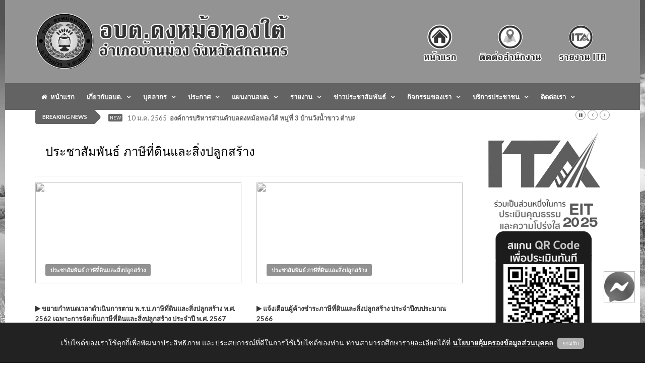

--- FILE ---
content_type: text/html; charset=UTF-8
request_url: http://www.dongmorthongtai.go.th/frontpage/news/category_list/YUhNeWJDR2NFNktab05idmM3Wm81dz09
body_size: 10804
content:
<!doctype html>
<html lang="en" class="no-js">
<head>
    <title>ข่าวสารประชาสัมพันธ์ | องค์การบริหารส่วนตำบลดงหม้อทองใต้ หมู่ที่ 3 บ้านวังน้ำขาว ตำบลดงหม้อทองใต้ อำเภอบ้านม่วง จังหวัดสกลนคร 47140 </title>

    <meta charset="utf-8">

    <meta name="description" content="องค์การบริหารส่วนตำบลดงหม้อทองใต้ หมู่ที่ 3 บ้านวังน้ำขาว ตำบลดงหม้อทองใต้ อำเภอบ้านม่วง จังหวัดสกลนคร 47140 โทรศัพท์: 042-707578. แฟ็กช์: 042707579 ไปรษณีย์อิเล็กทรอนิกส์ : saraban@dongmorthongtai.go.th" />
    <meta name="keywords" content="อบต.,องค์การบริหารส่วนตำบล,ตำบล,อำเภอ,จังหวัด,บ้านม่วง,สกลนคร,ดงหม้อทองใต้" />
    <link rel="shortcut icon" type="image/png" href="http://www.dongmorthongtai.go.th/images/favicon.png"/>

    <meta http-equiv="X-UA-Compatible" content="IE=edge">
    <meta name="viewport" content="width=device-width, initial-scale=1, maximum-scale=1">

    <link href='http://fonts.googleapis.com/css?family=Lato:300,400,700,900,400italic' rel='stylesheet' type='text/css'>
    <link href="//maxcdn.bootstrapcdn.com/font-awesome/4.2.0/css/font-awesome.min.css" rel="stylesheet">
    <link rel="stylesheet" href="//netdna.bootstrapcdn.com/bootstrap/3.0.0/css/bootstrap-glyphicons.css">

    <link rel="stylesheet" type="text/css" href="http://www.dongmorthongtai.go.th/assets/themes/frontpage/css/bootstrap.min.css" media="screen"> 
    <link rel="stylesheet" type="text/css" href="http://www.dongmorthongtai.go.th/assets/themes/frontpage/css/jquery.bxslider.css" media="screen">
    <link rel="stylesheet" type="text/css" href="http://www.dongmorthongtai.go.th/assets/themes/frontpage/css/font-awesome.css" media="screen">
    <link rel="stylesheet" type="text/css" href="http://www.dongmorthongtai.go.th/assets/themes/frontpage/css/magnific-popup.css" media="screen">    
    <link rel="stylesheet" type="text/css" href="http://www.dongmorthongtai.go.th/assets/themes/frontpage/css/owl.carousel.css" media="screen">
    <link rel="stylesheet" type="text/css" href="http://www.dongmorthongtai.go.th/assets/themes/frontpage/css/owl.theme.css" media="screen">
    <link rel="stylesheet" type="text/css" href="http://www.dongmorthongtai.go.th/assets/themes/frontpage/css/ticker-style.css"/>
    <link rel="stylesheet" type="text/css" href="http://www.dongmorthongtai.go.th/assets/themes/frontpage/css/style.css" media="screen">


<!-- Require -->
    <link href="http://www.dongmorthongtai.go.th/assets/bootstrap_extras/select2/select2.css" rel="stylesheet">
    <link href="http://www.dongmorthongtai.go.th/assets/css/jquery-ui.min.css" rel="stylesheet">

    <div id="fb-root"></div>
    <script async defer crossorigin="anonymous" src="https://connect.facebook.net/th_TH/sdk.js#xfbml=1&version=v11.0&appId=448712051884391&autoLogAppEvents=1" nonce="cJ9s7F7a"></script>

    <style>
        html {
  filter: grayscale(100%);
}

    div[data-notify="container"]{
        z-index : 3000!important;
    }

    #exampleAccordion{
        overflow-y: auto;
        overflow-x: hidden;
    }

    .content-wrapper{
        overflow-x: auto;
    }

    .card .bg-primary .card-title {
        color: white;
    }

    div.alert span[data-notify="message"] p{
        margin-bottom: 0px !important;
    }

    .upload-box .btn-file {
            background-color: #22b5c0;
    }
    .upload-box .hold {
        float: left;
        width: 100%;
        position: relative;
        border: 1px solid #ccc;
        border-radius: 3px;
        padding: 4px;
    }
    .upload-box .hold span {
        font: 400 14px/36px 'Roboto',sans-serif;
        color: #666;
        text-decoration: none;
    }

    .upload-box .btn-file {
        position: relative;
        overflow: hidden;
        float: left;
        padding: 2px 10px;
        font: 900 14px/14px 'Roboto',sans-serif;
        color: #fff !important;
        margin: 0 10px 0 0;
        text-transform: uppercase;
        border-radius: 3px;
        cursor: pointer;
    }
    .upload-box .btn-file input[type=file] {
        position: absolute;
        top: 0;
        right: 0;
        min-width: 100%;
        min-height: 100%;
        font-size: 100px;
        text-align: right;
        opacity: 0;
        outline: none;
        background: #fd0707;
        cursor: inherit;
        display: block;
    }
    
    .div_file_preview {
        background-color: #fefcfc;
        border: 1px dashed #ccc;
    }
    
    .select2-container .select2-choice {
        height: 38px;
        line-height: 36px;
    }
    .select2-container .select2-choice .select2-arrow b {
        background-position: 0 5px;
    }

    #back-top {
    position: fixed;
    bottom: 20px;
    /*margin-left: -150px;*/
    right: 20px;
}

#back-top a {
    /*width: 60px;*/
    display: block;
    text-align: center;
    font: 11px/100% Arial, Helvetica, sans-serif;
    /*text-transform: uppercase;*/
    text-decoration: none;
    color: black;
    font-weight:bold;
    opacity: 0.9;

    /* transition */
    -webkit-transition: 1s;
    -moz-transition: 1s;
    transition: 1s;
}
#back-top a:hover {
    color: #557105;
}

/* arrow icon (span tag) */
#back-top span {
    width: 60px;
    height: 60px;
    display: block;
    margin-bottom: 7px;
    background: #fff url('http://www.dongmorthongtai.go.th/images/up-arrow.png') no-repeat center center;

    /* rounded corners */
    -webkit-border-radius: 15px;
    -moz-border-radius: 15px;
    border-radius: 15px;

    /* transition */
    -webkit-transition: 1s;
    -moz-transition: 1s;
    transition: 1s;
}
#back-top a:hover span {
    background-color: #fce700;
}

.modal.fade {
  z-index: 999999999 !important;
} 
    </style>

    <script>
        var baseURL = 'http://www.dongmorthongtai.go.th//';
        var siteURL = 'http://www.dongmorthongtai.go.th//';
        var csrf_token_name = 'csrf_token_ci_gen';
        var csrf_cookie_name = 'csrf_cookie_ci_gen';
    </script>
</head>

<!-- ปรับฟังชั่น Messenger Facebook  Update 25/5/2566 -->
<!--Floating Menu Icons Start-->
<div class='floating-menu'>

<div>
<a href="https://www.facebook.com/messages/t/101236242510838/" target="_blank">
<img src="http://www.dongmorthongtai.go.th/images/fb-me-icon.png" width="60px;" height="60px;" />
</a></div>

</div>

<style>
.floating-menu {
/*background: #ffffff;*/
border: 1px solid #c0c0c0;
/*padding: 3px;*/
position: fixed;
z-index: 999999999 !important;
bottom: 120px;
right: 20px;
}
</style>

<!--Floating Menu Icons End-->


<body class="top">

    <!-- Container -->
    <div id="container">

        <!-- Header -->
        <header class="clearfix third-style">
    <nav class="navbar navbar-default navbar-static-top" role="navigation">
        <div class="top-line">
            <div class="container">
                <div class="row">
                <div class="col-md-6">
                    <a class="navbar-brand" href="http://www.dongmorthongtai.go.th/"><img src="http://www.dongmorthongtai.go.th/images/logomain.png" height="120"></a>
                </div> 
                <div class="col-sm-6 text-right fixed-bottom">
                    <a href="http://www.dongmorthongtai.go.th/"><img src="http://www.dongmorthongtai.go.th/images/main_right_1.png" height="130"></a>
                    <a href="http://www.dongmorthongtai.go.th/frontpage/contactus"><img src="http://www.dongmorthongtai.go.th/images/main_right_2.png" height="130"></a>
                    <a href="http://www.dongmorthongtai.go.th/frontpage/ita"><img src="http://www.dongmorthongtai.go.th/images/main_right_3.png" height="130"></a>
                </div>  
                </div>
            </div>
        </div>
        <div class="nav-list-container">
            <div class="container">
                <div class="navbar-header">
                    <img src="http://www.dongmorthongtai.go.th/images/logomain.png" width="80%" class="navbar-toggle collapsed">
                    <button type="button" class="navbar-toggle collapsed" data-toggle="collapse" data-target="#bs-example-navbar-collapse-1">
                        <span class="sr-only">Toggle navigation</span>
                        <span class="icon-bar"></span>
                        <span class="icon-bar"></span>
                        <span class="icon-bar"></span>
                    </button>        
                </div>

            <div class="collapse navbar-collapse" id="bs-example-navbar-collapse-1">
                <ul class="nav navbar-nav navbar-center">
                    <li>
                        <a class="home" href="http://www.dongmorthongtai.go.th/frontpage/main"><i class="fa fa-home"></i>&nbsp;&nbsp;หน้าแรก</a>
                    </li>
                    <li class="drop-arrow drop"><a href="#">เกี่ยวกับอบต.</a>
                        <ul class="dropdown">
                            <li parser-repeat="[data_list_gpage]" id="row_1">
                                <a href="http://www.dongmorthongtai.go.th/frontpage/page/preview/aTNDREt5Y01QYS9ySDRkS3c2WXhZdz09">- ประวัติ อบต.ดงหม้อทองใต้</a>
                            </li><li parser-repeat="[data_list_gpage]" id="row_2">
                                <a href="http://www.dongmorthongtai.go.th/frontpage/page/preview/ak1DaDlMeXBBNENwVDk2dzA4WEZJUT09">- วิสัยทัศน์/พันธกิจ</a>
                            </li><li parser-repeat="[data_list_gpage]" id="row_3">
                                <a href="http://www.dongmorthongtai.go.th/frontpage/page/preview/RzJaUytCYnM1L3ZCNWVHMWltZkFSUT09">- ข้อมูลทั่วไป</a>
                            </li><li parser-repeat="[data_list_gpage]" id="row_4">
                                <a href="http://www.dongmorthongtai.go.th/frontpage/page/preview/dTRpNWdPS2dReXJQMmpINmtSV3VlUT09">- อำนาจหน้าที่</a>
                            </li><li parser-repeat="[data_list_gpage]" id="row_5">
                                <a href="http://www.dongmorthongtai.go.th/frontpage/page/preview/RmJQNGtwUFBRM1BOb0IrSkJsYi9UQT09">- โครงสร้างและการบริหารงาน</a>
                            </li>
                        </ul>
                    </li>
                    <li class="drop-arrow drop"><a href="#">บุคลากร</a>
                        <ul class="dropdown">
                            <!-- <li><a href="http://www.dongmorthongtai.go.th/frontpage/personnel/category_list/{url_encrypt_id}">- แผนผังโครงสร้าง</a></li> -->
                            <li parser-repeat="[data_list_gpersonnel]" id="row_1">
                                <a href="http://www.dongmorthongtai.go.th/frontpage/personnel/category_list/d2pmcURwV2lnaW1OMVllZStXMy9nZz09">- คณะผู้บริหาร อบต.</a>
                            </li><li parser-repeat="[data_list_gpersonnel]" id="row_2">
                                <a href="http://www.dongmorthongtai.go.th/frontpage/personnel/category_list/ak1DaDlMeXBBNENwVDk2dzA4WEZJUT09">- สภาอบต.
</a>
                            </li><li parser-repeat="[data_list_gpersonnel]" id="row_3">
                                <a href="http://www.dongmorthongtai.go.th/frontpage/personnel/category_list/M0ZwNE9EdVkxTXRRY0JDcFh2elprdz09">- สำนักปลัด</a>
                            </li><li parser-repeat="[data_list_gpersonnel]" id="row_4">
                                <a href="http://www.dongmorthongtai.go.th/frontpage/personnel/category_list/QU95SVhMaDZWVzV4dDd1aU9PekIyZz09">- กองคลัง</a>
                            </li><li parser-repeat="[data_list_gpersonnel]" id="row_5">
                                <a href="http://www.dongmorthongtai.go.th/frontpage/personnel/category_list/cW1sMjlaTkkreTFxQkhDYmVaUzlkUT09">- กองช่าง</a>
                            </li><li parser-repeat="[data_list_gpersonnel]" id="row_6">
                                <a href="http://www.dongmorthongtai.go.th/frontpage/personnel/category_list/OGp1RG03SHNvZkRHYmd3ZDBhODI4Zz09">- กองการศึกษาฯ</a>
                            </li><li parser-repeat="[data_list_gpersonnel]" id="row_7">
                                <a href="http://www.dongmorthongtai.go.th/frontpage/personnel/category_list/RzFCODJ1RnJRVExGYnQ5Si9KU0haZz09">- กองสวัสดิการสังคม</a>
                            </li><li parser-repeat="[data_list_gpersonnel]" id="row_8">
                                <a href="http://www.dongmorthongtai.go.th/frontpage/personnel/category_list/aTFGT2o0VmtNVDhjQTlzcVRBNDM1dz09">- หน่วยตรวจสอบภายใน</a>
                            </li><li parser-repeat="[data_list_gpersonnel]" id="row_9">
                                <a href="http://www.dongmorthongtai.go.th/frontpage/personnel/category_list/WjRaNmZ2Q1crVWN5dHVWa3lnSUFUZz09">- กลุ่มงานอำนวยการ</a>
                            </li><li parser-repeat="[data_list_gpersonnel]" id="row_10">
                                <a href="http://www.dongmorthongtai.go.th/frontpage/personnel/category_list/cGk3V2xlRGdDemJocEd0cENOc0Rndz09">- กลุ่มงานการเจ้าหน้าที่</a>
                            </li><li parser-repeat="[data_list_gpersonnel]" id="row_11">
                                <a href="http://www.dongmorthongtai.go.th/frontpage/personnel/category_list/TVJja1NSQ1QrV3Mrb2dHZ3RmR3J1dz09">- สำนักปลัดกลาง</a>
                            </li>    
                        </ul>
                    </li>
                    <li class="drop-arrow drop"><a href="http://www.dongmorthongtai.go.th/frontpage/procure">ประกาศ</a>
                        <ul class="dropdown">
                            <li parser-repeat="[data_list_gprocure]" id="row4_1">
                                <a href="http://www.dongmorthongtai.go.th/frontpage/procure/category_list/LzViMmFGck5GMXZHMFdkdnNWVFZWUT09">- ประกาศจัดซื้อ-จัดจ้าง</a>
                            </li><li parser-repeat="[data_list_gprocure]" id="row4_2">
                                <a href="http://www.dongmorthongtai.go.th/frontpage/procure/category_list/WnpjNzZrSFMvTUhUOEVEWXQvQnBDdz09">- ประกาศราคากลาง</a>
                            </li><li parser-repeat="[data_list_gprocure]" id="row4_3">
                                <a href="http://www.dongmorthongtai.go.th/frontpage/procure/category_list/M0ZwNE9EdVkxTXRRY0JDcFh2elprdz09">- สรุปผลการจัดซื้อ-จัดจ้าง</a>
                            </li><li parser-repeat="[data_list_gprocure]" id="row4_4">
                                <a href="http://www.dongmorthongtai.go.th/frontpage/procure/category_list/ZVpJZldaQ3pseUc1bm5QeCs5d2t0UT09">- ประกาศผู้ชนะการเสนอราคา</a>
                            </li><li parser-repeat="[data_list_gprocure]" id="row4_5">
                                <a href="http://www.dongmorthongtai.go.th/frontpage/procure/category_list/OFhLb05UK0l5YWNWaGN0Yy9yS3VRQT09">- ประกาศ อบต.ดงหม้อทองใต้</a>
                            </li><li parser-repeat="[data_list_gprocure]" id="row4_6">
                                <a href="http://www.dongmorthongtai.go.th/frontpage/procure/category_list/dGF6SHlkSnQwOVhIR2ZyY1k0akpQZz09">- คำสั่ง อบต.ดงหม้อทองใต้</a>
                            </li><li parser-repeat="[data_list_gprocure]" id="row4_7">
                                <a href="http://www.dongmorthongtai.go.th/frontpage/procure/category_list/Qkl0cE5hdTBNSDRVV2FyNmF4clZJQT09">- สำนักปลัด</a>
                            </li><li parser-repeat="[data_list_gprocure]" id="row4_8">
                                <a href="http://www.dongmorthongtai.go.th/frontpage/procure/category_list/ajV3TGFSOHRJdlNodlZINWZSb0NQQT09">- ประกาศจากส่วนกลาง</a>
                            </li><li parser-repeat="[data_list_gprocure]" id="row4_9">
                                <a href="http://www.dongmorthongtai.go.th/frontpage/procure/category_list/cFJ0SUJVSk5zWmhPNDlkelo3Y2ZFdz09">- มาตราการภายใน</a>
                            </li><li parser-repeat="[data_list_gprocure]" id="row4_10">
                                <a href="http://www.dongmorthongtai.go.th/frontpage/procure/category_list/UFF4N29RK0NFVXM1c29EK2hpT1dJZz09">- งานจัดเก็บรายได้</a>
                            </li><li parser-repeat="[data_list_gprocure]" id="row4_11">
                                <a href="http://www.dongmorthongtai.go.th/frontpage/procure/category_list/NmV3NjBHMmlkK0FqOXJYSjZVb09MQT09">- ประกาศบัญชีรายการที่ดินและสิ่งปลูกสร้าง (ภ.ด.ส.3) ประจำปี พ.ศ. 2567</a>
                            </li><li parser-repeat="[data_list_gprocure]" id="row4_12">
                                <a href="http://www.dongmorthongtai.go.th/frontpage/procure/category_list/RHRQRWdDbm9Gd0kybE0xT1Q3NmdtUT09">- ประกาศราคาประเมินทุนทรัพย์ของที่ดินและสิ่งปลูกสร้าง (ภ.ด.ส.1) ประจำปีงบประมาณ 2567</a>
                            </li><li parser-repeat="[data_list_gprocure]" id="row4_13">
                                <a href="http://www.dongmorthongtai.go.th/frontpage/procure/category_list/ak5tT2dHWGx3ZWlLSGYxTjdSR0JSZz09">- กองสวัสดิการสังคม</a>
                            </li><li parser-repeat="[data_list_gprocure]" id="row4_14">
                                <a href="http://www.dongmorthongtai.go.th/frontpage/procure/category_list/L05aR0xMSjcvYmJOdkE3RkRUdkZnQT09">- ประกาศขยายระยะเวลาชำระภาษี ประจำปี 2567 (เพิ่มเติม)</a>
                            </li><li parser-repeat="[data_list_gprocure]" id="row4_15">
                                <a href="http://www.dongmorthongtai.go.th/frontpage/procure/category_list/SlBFQStuRDd3RSs4dXVQdDFYVlQ5Zz09">- ขยายระยะเวลาในการจัดเก็บภาษีที่ดินและสิ่งปลูกสร้าง ประจำปี  พ.ศ. 2568</a>
                            </li><li parser-repeat="[data_list_gprocure]" id="row4_16">
                                <a href="http://www.dongmorthongtai.go.th/frontpage/procure/category_list/QysrRnZsT2hqWVRCTkNpemU2T09qQT09">- งานเลือกตั้งสมาชิกสภาองค์การบริหารส่วนตำบลดงหม้อทองใต้เเละนายกองค์การบริหารส่วนตำบลดงหม้อทองใต้</a>
                            </li>    
                        </ul>
                    </li>
                    <li class="drop-arrow drop"><a href="#">แผนงานอบต.</a>
                        <ul class="dropdown">
                            <li parser-repeat="[data_list_gplan]" id="row_1">
                                <a href="http://www.dongmorthongtai.go.th/frontpage/plan/category_list/VUk2T3hXTGNOeFY3am1VN2ZiOHJ6UT09">- แผนการดำเนินงาน</a>
                            </li><li parser-repeat="[data_list_gplan]" id="row_2">
                                <a href="http://www.dongmorthongtai.go.th/frontpage/plan/category_list/NTBtRXZGK3pDeXYxWktUTUorZjFhdz09">- แผนยุทธศาสตร์</a>
                            </li><li parser-repeat="[data_list_gplan]" id="row_3">
                                <a href="http://www.dongmorthongtai.go.th/frontpage/plan/category_list/dWxEcHlua1o3V2lqblByUGtRTHk3QT09">- แผนงบประมาณ</a>
                            </li><li parser-repeat="[data_list_gplan]" id="row_4">
                                <a href="http://www.dongmorthongtai.go.th/frontpage/plan/category_list/TmFoUEhnMTBzdkk1TjZoQWE0S2lOZz09">- แผนปฏิบัติการป้องกันและปราบปรามการทุจริต</a>
                            </li><li parser-repeat="[data_list_gplan]" id="row_5">
                                <a href="http://www.dongmorthongtai.go.th/frontpage/plan/category_list/T3RvSXB6UWw2TU4wWWViMkZRejE5QT09">- แผนพัฒนาท้องถิ่น</a>
                            </li><li parser-repeat="[data_list_gplan]" id="row_6">
                                <a href="http://www.dongmorthongtai.go.th/frontpage/plan/category_list/dGF6SHlkSnQwOVhIR2ZyY1k0akpQZz09">- แผนจัดหาพัสดุ</a>
                            </li><li parser-repeat="[data_list_gplan]" id="row_7">
                                <a href="http://www.dongmorthongtai.go.th/frontpage/plan/category_list/bE1EdG0xUGRISERwbGw0b094WW54dz09">- แผนการจัดซื้อจัดจ้าง</a>
                            </li><li parser-repeat="[data_list_gplan]" id="row_8">
                                <a href="http://www.dongmorthongtai.go.th/frontpage/plan/category_list/MG1OMVNKV2Z4QjZuSzlIYTIxeXQxZz09">- แผนการใช้จ่ายเงินของหน่วยงาน</a>
                            </li><li parser-repeat="[data_list_gplan]" id="row_9">
                                <a href="http://www.dongmorthongtai.go.th/frontpage/plan/category_list/bFRMYVpWcDZBUWlEbGZXOHc4MkVmUT09">- เเผนพัฒนาบุคลากร</a>
                            </li><li parser-repeat="[data_list_gplan]" id="row_10">
                                <a href="http://www.dongmorthongtai.go.th/frontpage/plan/category_list/WVkraXNOdUJUUk15R3psUFdTZExlQT09">- แผนการตรวจสอบภายใน</a>
                            </li><li parser-repeat="[data_list_gplan]" id="row_11">
                                <a href="http://www.dongmorthongtai.go.th/frontpage/plan/category_list/UlZiQVJhYVJmYWwvM244Q1pOR0pRUT09">- แผนการจัดเก็บรายได้</a>
                            </li><li parser-repeat="[data_list_gplan]" id="row_12">
                                <a href="http://www.dongmorthongtai.go.th/frontpage/plan/category_list/OXltZUJ2WkZKWS9MVGU3Zlk5OU8yUT09">- แผนปฏิบัติการในการป้องกันและบรรเทาสาธารณภัย</a>
                            </li>    
                        </ul>
                    </li>
                    <li class="drop-arrow drop"><a href="#">รายงาน</a>
                        <ul class="dropdown">
                            <li parser-repeat="[data_list_greport]" id="row_1">
                                <a href="http://www.dongmorthongtai.go.th/frontpage/report/category_list/Qmt5L2RZZ2YyMWd0NXY0RzBTanVQUT09">- รายงานผลการปฏิบัติงาน</a>
                            </li><li parser-repeat="[data_list_greport]" id="row_2">
                                <a href="http://www.dongmorthongtai.go.th/frontpage/report/category_list/QXRMSklBVFcyTE9HUm44TkNOWkczdz09">- รายงานการคลัง</a>
                            </li><li parser-repeat="[data_list_greport]" id="row_3">
                                <a href="http://www.dongmorthongtai.go.th/frontpage/report/category_list/cmRidDJOOWlzNnFjeW00N1AxVnRrQT09">- รายงานการประชุมผู้บริหาร พนักงานส่วนตำบลและพนักงานจ้าง</a>
                            </li><li parser-repeat="[data_list_greport]" id="row_4">
                                <a href="http://www.dongmorthongtai.go.th/frontpage/report/category_list/YUhNeWJDR2NFNktab05idmM3Wm81dz09">- รายงานการประชุมสภา</a>
                            </li><li parser-repeat="[data_list_greport]" id="row_5">
                                <a href="http://www.dongmorthongtai.go.th/frontpage/report/category_list/T3RvSXB6UWw2TU4wWWViMkZRejE5QT09">- รายงานผลการควบคุมภายใน</a>
                            </li><li parser-repeat="[data_list_greport]" id="row_6">
                                <a href="http://www.dongmorthongtai.go.th/frontpage/report/category_list/TWR2NnlGSWZUSWhGSnhmbkxNZEdkZz09">- รายงานผลการดำเนินงาน ปปช.</a>
                            </li><li parser-repeat="[data_list_greport]" id="row_7">
                                <a href="http://www.dongmorthongtai.go.th/frontpage/report/category_list/bE1EdG0xUGRISERwbGw0b094WW54dz09">- กฎบัตรการตรวจสอบภายใน</a>
                            </li><li parser-repeat="[data_list_greport]" id="row_8">
                                <a href="http://www.dongmorthongtai.go.th/frontpage/report/category_list/ekVnaTlOcFN2U2JWZmhOeGZvL08yUT09">- ข้อบัญญัติตำบล</a>
                            </li><li parser-repeat="[data_list_greport]" id="row_9">
                                <a href="http://www.dongmorthongtai.go.th/frontpage/report/category_list/V0xmYzVSM0VaV2FnS2poRTZzUDZ6UT09">- รายงานการจัดซื้อจัดจ้าง</a>
                            </li><li parser-repeat="[data_list_greport]" id="row_10">
                                <a href="http://www.dongmorthongtai.go.th/frontpage/report/category_list/TWJkak54bWNmc3pQc21PMnRaSzNKUT09">- รายงานผลการสำรวจความพึงพอใจการให้บริการ</a>
                            </li><li parser-repeat="[data_list_greport]" id="row_11">
                                <a href="http://www.dongmorthongtai.go.th/frontpage/report/category_list/M1ZBV2I1WVg0bU9Rd0E3QTNqbWp0Zz09">- แบบติดตามและประเมินผลแผนพัฒนาท้องถิ่นประจำปีงบประมาณ 2565</a>
                            </li><li parser-repeat="[data_list_greport]" id="row_12">
                                <a href="http://www.dongmorthongtai.go.th/frontpage/report/category_list/M1o0SkEzSC85ekpyNkRxenE2Uktrdz09">- การดำเนินการเพื่อจัดการความเสี่ยงการทุจริต</a>
                            </li><li parser-repeat="[data_list_greport]" id="row_13">
                                <a href="http://www.dongmorthongtai.go.th/frontpage/report/category_list/VGFEa3ZJUzlzb09TNkUxSzFyVWZ5UT09">- การประเมินความเสี่ยงการทุจริต</a>
                            </li><li parser-repeat="[data_list_greport]" id="row_14">
                                <a href="http://www.dongmorthongtai.go.th/frontpage/report/category_list/WjUraXVQaCtNQXk2MFk1bkd2OHVjUT09">- แบบติดตามการดำเนินงานและการใช้งบประมาณประจำปี พ.ศ.2566 รอบ  6 เดือน</a>
                            </li><li parser-repeat="[data_list_greport]" id="row_15">
                                <a href="http://www.dongmorthongtai.go.th/frontpage/report/category_list/eXUzSW5STHZJSUJQdzFCNStBUzNTdz09">- รายงานข้อมูลสถิติเรื่องร้องเรียนการทุจริตและประพฤติมิชอบของเจ้าหน้าที่</a>
                            </li><li parser-repeat="[data_list_greport]" id="row_16">
                                <a href="http://www.dongmorthongtai.go.th/frontpage/report/category_list/TmhkeVluOEQxeHdpRUkzZ1IrUTQ4UT09">- กองทุนหลักประสุขภาพตำบลดงหม้อทองใต้</a>
                            </li><li parser-repeat="[data_list_greport]" id="row_17">
                                <a href="http://www.dongmorthongtai.go.th/frontpage/report/category_list/ZEhiZ2RxQkFQZVVXTjBydERCMkp5Zz09">- โครงการตามพระราชดำริ สมเด็จพระกนิฐาธิราชเจ้า กรมสมเด็จพระเทพรัตนราชสุดาฯ</a>
                            </li><li parser-repeat="[data_list_greport]" id="row_18">
                                <a href="http://www.dongmorthongtai.go.th/frontpage/report/category_list/cVd4QUpzcXRLVkI4aHZHMjFLcVY3dz09">- LTC องค์การบริหารส่วนตำบลดงหม้อทองใต้</a>
                            </li><li parser-repeat="[data_list_greport]" id="row_19">
                                <a href="http://www.dongmorthongtai.go.th/frontpage/report/category_list/SVRIZzlURTNSR2ZyNkg2M3BFL3VkQT09">- งานธุรการ สำนักปลัด</a>
                            </li><li parser-repeat="[data_list_greport]" id="row_20">
                                <a href="http://www.dongmorthongtai.go.th/frontpage/report/category_list/NHhZZDZmcTNoYktmWUVsOUNGd29QZz09">- งานจัดเก็บรายได้</a>
                            </li>    
                        </ul>
                    </li>
                    <li class="drop-arrow drop"><a href="#">ข่าวประชาสัมพันธ์</a>
                        <ul class="dropdown">
                            <li parser-repeat="[data_list_gnews]" id="row_1">
                                <a href="http://www.dongmorthongtai.go.th/frontpage/news/category_list/bGlzRVkvYWxuS0pRRjJIdXg5L3UzQT09">- ข่าวประชาสัมพันธ์</a>
                            </li><li parser-repeat="[data_list_gnews]" id="row_2">
                                <a href="http://www.dongmorthongtai.go.th/frontpage/news/category_list/MlFvZzlHMEFDRTdUUjF0TFI2eml3dz09">- จดหมายข่าวประจำสัปดาห์</a>
                            </li><li parser-repeat="[data_list_gnews]" id="row_3">
                                <a href="http://www.dongmorthongtai.go.th/frontpage/news/category_list/ZkNBRTRvci9UbnB2UmRpTG9sY3JIUT09">- ประชาสัมพันธ์รับชำระภาษี ประจำปีงบประมาณ 2566</a>
                            </li><li parser-repeat="[data_list_gnews]" id="row_4">
                                <a href="http://www.dongmorthongtai.go.th/frontpage/news/category_list/RldXdmZQYUE2YVZWNzNReUhlMnVlZz09">- ประชาสัมพันธ์ ภาษีที่ดินและสิ่งปลูกสร้าง</a>
                            </li><li parser-repeat="[data_list_gnews]" id="row_5">
                                <a href="http://www.dongmorthongtai.go.th/frontpage/news/category_list/ZE5RSHpjdG1NNFdXZzJvamVnaFNkdz09">- ข่าวประชาสัมพันธ์งานสาธารณสุขและสิ่งแวดล้อม</a>
                            </li><li parser-repeat="[data_list_gnews]" id="row_6">
                                <a href="http://www.dongmorthongtai.go.th/frontpage/news/category_list/Wng3cDZYN2p5VkFaZzRnOHU3MjNOQT09">- ขยายระยะเวลาในการจัดเก็บภาษีที่ดินและสิ่งปลูกสร้าง ประจำปี  พ.ศ. 2567</a>
                            </li><li parser-repeat="[data_list_gnews]" id="row_7">
                                <a href="http://www.dongmorthongtai.go.th/frontpage/news/category_list/RjUvdWhXS1ZIWkFFbTd1Q0p2cUhHQT09">- ประกาศ ขยายระยะเวลาดำเนินการภาษีที่ดินและสิ่งปลูกสร้าง ปีงบประมาณ 2568</a>
                            </li><li parser-repeat="[data_list_gnews]" id="row_8">
                                <a href="http://www.dongmorthongtai.go.th/frontpage/news/category_list/UXVad0ZsMlhvUmhlK3o0cWFrdDhWQT09">- ประกาศบัญชีรายการที่ดินและสิ่งปลูกสร้าง (ภ.ด.ส.3) ประจำปี พ.ศ. 2568</a>
                            </li>    
                        </ul>
                    </li>
                    <li class="drop-arrow drop"><a href="#">กิจกรรมของเรา</a>
                        <ul class="dropdown">
                            <li parser-repeat="[data_list_categoryplan]" id="row_{record_number}">
                                <a href="http://www.dongmorthongtai.go.th/frontpage/gallery">- ประมวลภาพกิจกรรม</a>
                                <a href="http://www.dongmorthongtai.go.th/frontpage/video">- วีดีโอแนะนำ</a>
                            </li>    
                        </ul>
                    </li>
                    <li class="drop-arrow drop"><a href="#">บริการประชาชน</a>
                        <ul class="dropdown">
                            <li parser-repeat="[data_list_categoryplan]" id="row_{record_number}">
                                <a href="http://www.dongmorthongtai.go.th/frontpage/directmayor">- สายตรงนายก</a>
                                <a href="http://www.dongmorthongtai.go.th/frontpage/complains">- ร้องเรียน-ร้องทุกข์</a>
                                <a href="http://www.dongmorthongtai.go.th/frontpage/complain">- แจ้งเบาะแสการกระทำความผิด</a>
                                <a href="http://www.dongmorthongtai.go.th/frontpage/petition">- แบบคำร้องทั่วไป</a>
                                <a href="http://www.dongmorthongtai.go.th/frontpage/qa">- กระดานถาม-ตอบ (Q&A) </a>
                                <a href="http://www.dongmorthongtai.go.th/frontpage/poll/satisfaction">- แบบสอบถามความพึงพอใจ </a>
                                <a href="http://www.dongmorthongtai.go.th/frontpage/ita_2567">- ITA ปี 2567 </a>
                                <a href="http://www.dongmorthongtai.go.th/frontpage/ita">- ITA ปี 2566 </a>
                            </li>    
                        </ul>
                    </li>
                                
                        <li class="drop-arrow drop"><a href="travel-category.html">ติดต่อเรา</a>
                            <ul class="dropdown">
                                <li><a href="http://www.dongmorthongtai.go.th/frontpage/contactus">- ติดต่อสำนักงาน</a></li>
                            
                            </ul>
                        </li>
                    </ul>

                        </div>
                        <!-- /.navbar-collapse -->
                    </div>
                </div>
                <!-- End navbar list container -->

            </nav>
            <!-- End Bootstrap navbar -->

        </header>

        <!-- End Header -->

        <!-- Page Content -->
        <section class="ticker-news">
    <div class="container">
        <div class="ticker-news-box">
            <span class="breaking-news">breaking news</span>
            <span class="new-news">New</span>
            <ul id="js-news">
            	<li class="news-item" parser-repeat="[data_list_breakingnews]" id="row_1">
            		<span class="time-news">10 ม.ค. 2565</span>  
            		<a href="#" target="_blank">องค์การบริหารส่วนตำบลดงหม้อทองใต้

หมู่ที่ 3 บ้านวังน้ำขาว ตำบลดงหม้อทองใต้ อำเภอบ้านม่วง จังหวัดสกลนคร 47140

โทรศัพท์: 042-707579. แฟ็กช์: 042707579

E-Mail: saraban@dongmorthongtai.go.th</a> 
            	</li>
            </ul>
        </div>
    </div>
</section>

<section class="block-wrapper">
	<div class="container">
		<div class="row">
			<div class="col-sm-9">
				<div class="block-content">
					<div class="single-post-box">
						<div class="title-post">
							<h3><font style="color:#000000;">ประชาสัมพันธ์ ภาษีที่ดินและสิ่งปลูกสร้าง</font></h3>
						</div>

						<div class="post-content">
                            <div class="row">
                                <div parser-repeat="[data_list]" id="row_0">
                                    <div class="col-md-6">
                                        <div class="item news-post standard-post">
                                            <div class="post-gallery">
                                                <img src="http://www.dongmorthongtai.go.th/" height="200" width="100%">
                                                <a class="category-post" href="">ประชาสัมพันธ์ ภาษีที่ดินและสิ่งปลูกสร้าง</a>
                                            </div>
                                            <div class="post-content">
                                                <h2><a href="http://www.dongmorthongtai.go.th/frontpage/news/preview/M1BPaHhXOFk5OWNUc1RBazJaRHJ5dz09"><i class="fa fa-play"></i> ขยายกำหนดเวลาดำเนินการตาม พ.ร.บ.ภาษีที่ดินและสิ่งปลูกสร้าง พ.ศ. 2562  เฉพาะการจัดเก็บภาษีที่ดินและสิ่งปลูกสร้าง ประจำปี พ.ศ. 2567</a></h2>
                                                <ul class="post-tags">
                                                    <li><i class="fa fa-clock-o"></i>21 พฤศจิกายน 2566</li>
                                                    <li><i class="fa fa-user"></i>by <a href="#">admindmt</a></li>
                                                    <!-- <li><a href="#"><i class="fa fa-comments-o"></i><span>8977</span></a></li> -->
                                                </ul><br><br>
                                            </div>
                                        </div>
                                    </div>
                                </div><div parser-repeat="[data_list]" id="row_1">
                                    <div class="col-md-6">
                                        <div class="item news-post standard-post">
                                            <div class="post-gallery">
                                                <img src="http://www.dongmorthongtai.go.th/" height="200" width="100%">
                                                <a class="category-post" href="">ประชาสัมพันธ์ ภาษีที่ดินและสิ่งปลูกสร้าง</a>
                                            </div>
                                            <div class="post-content">
                                                <h2><a href="http://www.dongmorthongtai.go.th/frontpage/news/preview/dEU4RWFIRjY4SUZtUWUvUWkxVGdqdz09"><i class="fa fa-play"></i> แจ้งเตือนผู้ค้างชำระภาษีที่ดินและสิ่งปลูกสร้าง ประจำปีงบประมาณ 2566</a></h2>
                                                <ul class="post-tags">
                                                    <li><i class="fa fa-clock-o"></i>16 สิงหาคม 2566</li>
                                                    <li><i class="fa fa-user"></i>by <a href="#">admindmt</a></li>
                                                    <!-- <li><a href="#"><i class="fa fa-comments-o"></i><span>9260</span></a></li> -->
                                                </ul><br><br>
                                            </div>
                                        </div>
                                    </div>
                                </div><div parser-repeat="[data_list]" id="row_2">
                                    <div class="col-md-6">
                                        <div class="item news-post standard-post">
                                            <div class="post-gallery">
                                                <img src="http://www.dongmorthongtai.go.th/./assets/uploads/news/2566/3089d8f47512bb60300c5723b6810f78.JPG" height="200" width="100%">
                                                <a class="category-post" href="">ประชาสัมพันธ์ ภาษีที่ดินและสิ่งปลูกสร้าง</a>
                                            </div>
                                            <div class="post-content">
                                                <h2><a href="http://www.dongmorthongtai.go.th/frontpage/news/preview/R1MvOXRWMGRZUjBUMlZOWHc1WndWZz09"><i class="fa fa-play"></i> ขยายระยะเวลาชำระภาษีที่ดินและสิ่งปลูกสร้าง ประจำปี พ.ศ. 2566</a></h2>
                                                <ul class="post-tags">
                                                    <li><i class="fa fa-clock-o"></i>23 มีนาคม 2566</li>
                                                    <li><i class="fa fa-user"></i>by <a href="#">admindmt</a></li>
                                                    <!-- <li><a href="#"><i class="fa fa-comments-o"></i><span>11205</span></a></li> -->
                                                </ul><br><br>
                                            </div>
                                        </div>
                                    </div>
                                </div><div parser-repeat="[data_list]" id="row_3">
                                    <div class="col-md-6">
                                        <div class="item news-post standard-post">
                                            <div class="post-gallery">
                                                <img src="http://www.dongmorthongtai.go.th/./assets/uploads/news/2566/03c7fd7f5cebc0bc528616e3d57b2c19.jpg" height="200" width="100%">
                                                <a class="category-post" href="">ประชาสัมพันธ์ ภาษีที่ดินและสิ่งปลูกสร้าง</a>
                                            </div>
                                            <div class="post-content">
                                                <h2><a href="http://www.dongmorthongtai.go.th/frontpage/news/preview/R05ObTZVVXlhWDlGUDVGcFVteDZDUT09"><i class="fa fa-play"></i> ประชาสัมพันธ์ราคาประเมินทุนทรัพย์ของที่ดินและสิ่งปลูกสร้าง (ภ.ด.ส.1) ประจำปี พ.ศ. 2566</a></h2>
                                                <ul class="post-tags">
                                                    <li><i class="fa fa-clock-o"></i>23 มีนาคม 2566</li>
                                                    <li><i class="fa fa-user"></i>by <a href="#">admindmt</a></li>
                                                    <!-- <li><a href="#"><i class="fa fa-comments-o"></i><span>11393</span></a></li> -->
                                                </ul><br><br>
                                            </div>
                                        </div>
                                    </div>
                                </div>
                            </div>

                            <div class="row dataTables_wrapper">
                                <div class="col-sm-12 col-md-12 text-center">
                                    <div class="dataTables_paginate paging_simple_numbers" id="dataTable_paginate">
                                        
                                    </div>
                                </div>
                            </div>
						</div>

						
					</div>
				</div>

                

			</div>

			<div class="col-sm-3">
                <div class="news-post image-post">
    <div class="post-gallery">
        <a href="http://www.dongmorthongtai.go.th/frontpage/ita_2568"><img src="http://www.dongmorthongtai.go.th//images/logo_ita.png" alt="คลิ๊กเพื่อเข้าดูรายละเอียดการประเมินคุณธรรมและความโปร่งใสในการดำเนินงานของหน่วยงานภาครัฐ (Integrity and Transparency Assessment: ITA)"></a>
        <a href="https://itas.nacc.go.th/go/verifyotpeit?tokenId=7032003&tokenValue=57a1f0e6-f2e3-49ff-9ca6-b05ff98aabfd&departmentId=6357"><img src="http://www.dongmorthongtai.go.th//images/QR_ITA.png" width="100%"></a>
    </div>
</div>

<div class="table-responsive">
    <div class="fb-page" data-href="https://www.facebook.com/profile.php?id=100078789669544" data-tabs="timeline" data-width="" data-height="" data-small-header="false" data-adapt-container-width="true" data-hide-cover="false" data-show-facepile="true"><blockquote cite="https://www.facebook.com/profile.php?id=100078789669544" class="fb-xfbml-parse-ignore"><a href="https://www.facebook.com/profile.php?id=100078789669544">อบต.ดงหม้อทองใต้ หนองคาย</a></blockquote></div>
</div><br> 

<div class="advertisement">
    <!-- <a href="https://www.facebook.com/Phochaichild" target="_blank"><img src="http://www.dongmorthongtai.go.th/images/school.png" width="100%"></a> -->
    <a href="http://www.dongmorthongtai.go.th/frontpage/eservice"><img src="http://www.dongmorthongtai.go.th//images/e-service.png" width="100%"></a>
    <!-- <a href="http://www.dongmorthongtai.go.th/frontpage/satisfaction"><img src="http://www.dongmorthongtai.go.th//images/polls.png" width="100%"></a> -->
    <a href="#"><img src="http://www.dongmorthongtai.go.th//images/complain1.png" width="100%"></a>
    <a href="http://www.dongmorthongtai.go.th/frontpage/complain"><img src="http://www.dongmorthongtai.go.th//images/complain2.png" width="100%"></a>
    <a href="http://www.dongmorthongtai.go.th/frontpage/petition"><img src="http://www.dongmorthongtai.go.th//images/petition.png" width="100%"></a>
    <a href="http://www.dongmorthongtai.go.th/frontpage/qa"><img src="http://www.dongmorthongtai.go.th//images/q-a.png" width="100%"></a>
    <a href="http://www.dongmorthongtai.go.th/frontpage/satisfaction"><img src="http://www.dongmorthongtai.go.th//images/polls1.png" width="100%"></a>
<!--     <a href="http://www.oic.go.th/infocenter22/2204/" target="_blank"><img src="http://www.dongmorthongtai.go.th/images/d-center.png" width="100%"></a> -->
    <a href="http://www.dongmorthongtai.go.th/frontpage/opinions/add"><img src="http://www.dongmorthongtai.go.th//images/service2.png" width="100%"></a>
    <a href="http://www.dongmorthongtai.go.th/frontpage/workplace" ><img src="http://www.dongmorthongtai.go.th//images/workplace.png" width="100%"></a>
    
    

</div>


<div>
    <a href="#" class="btn form-control" style="background-color:#557105; text-align: center;"><b style="color: #ffffff;">สถิติการเยี่ยมชม</b></a>
    <table class="table table-hover" width="100%" border="1">
        <tbody>
            <tr>
                <td class="text-center">
                    <img src="http://www.dongmorthongtai.go.th/images/ip.gif"> <b> เริ่มนับ วันที่ 12 มกราคม 2566</b><br>
                    <b>ผู้ใช้งานขณะนี้&nbsp;&nbsp;</b><b style="color: red;">78</b><b>&nbsp;&nbsp;คน</b>
                </td>
            </tr>
            <tr>
                <td>
                    <table width="100%" border="0">
                        <tr>
                            <td class="text-center"><img src="http://www.dongmorthongtai.go.th/images/human.gif"></td>
                            <td class="text-left">&nbsp;&nbsp; สถิติวันนี้</td>
                            <td class="text-right"><b>2,178</b>&nbsp;&nbsp; คน&nbsp;&nbsp;</td>
                        </tr>
                        <tr>
                            <td class="text-center"><img src="http://www.dongmorthongtai.go.th/images/group2.gif"></td>
                            <td class="text-left">&nbsp;&nbsp; สถิติเมื่อวานนี้</td>
                            <td class="text-right"><b>9,067</b>&nbsp;&nbsp; คน&nbsp;&nbsp;</td>
                        </tr>
                        <tr>
                            <td class="text-center"><img src="http://www.dongmorthongtai.go.th/images/see.gif"></td>
                            <td class="text-left">&nbsp;&nbsp; สถิติเดือนนี้</td>
                            <td class="text-right"><b>159,837</b>&nbsp;&nbsp; คน&nbsp;&nbsp;</td>
                        </tr>
                        <tr>
                            <td class="text-center"><img src="http://www.dongmorthongtai.go.th/images/see.gif"></td>
                            <td class="text-left">&nbsp;&nbsp; สถิติเดือนที่แล้ว</td>
                            <td class="text-right"><b>80,089</b>&nbsp;&nbsp; คน&nbsp;&nbsp;</td>
                        </tr>
                        <tr>
                            <td class="text-center"><img src="http://www.dongmorthongtai.go.th/images/member2.gif"></td>
                            <td class="text-left">&nbsp;&nbsp; สถิติปีนี้</td>
                            <td class="text-right"><b>159,837</b>&nbsp;&nbsp; คน&nbsp;&nbsp;</td>
                        </tr>
                        <tr>                            <td class="text-center"><img src="http://www.dongmorthongtai.go.th/images/group.gif"></td>
                            <td class="text-left">&nbsp;&nbsp; สถิติทั้งหมด</td>
                            <td class="text-right"><b>1,594,479</b>&nbsp;&nbsp; คน&nbsp;&nbsp;</td>
                        </tr>
                    </table>
                </td>
            </tr>
            <tr>
                <td class="text-center" height="50"><B>IP ของท่านคือ </B><B style="color: red;">3.16.57.97</B></td>
            </tr>
        </tbody>
    </table>
    <table class="table table-hover" width="100%" border="1">
        <thead>
            <tr style="background-color:#b80269;">
                <th>
                    <a href="http://www.dongmorthongtai.go.th/frontpage/ita_2568" data-toggle="tooltip" title="เพิ่มข้อมูลใหม่"><b style="color: #FFFFFF;">&nbsp;&nbsp;&nbsp;&nbsp;&nbsp;&nbsp;<i class="fa fa-plus-square"></i></span> รายการ ITA 2568 </b></a>
                </th>
                </tr>
                <tr style="background-color:#b80269;">
                    <th>
                        <a href="http://www.dongmorthongtai.go.th/frontpage/ita_2567" data-toggle="tooltip" title="เพิ่มข้อมูลใหม่"><b style="color: #FFFFFF;">&nbsp;&nbsp;&nbsp;&nbsp;&nbsp;&nbsp;<i class="fa fa-plus-square"></i></span> รายการ ITA 2567 </b></a>
                    </th>
                </tr>
                <tr style="background-color:#b80269;">
                    <th>
                        <a href="http://www.dongmorthongtai.go.th/frontpage/ita" data-toggle="tooltip" title="เพิ่มข้อมูลใหม่"><b style="color: #FFFFFF;">&nbsp;&nbsp;&nbsp;&nbsp;&nbsp;&nbsp;<i class="fa fa-plus-square"></i></span> รายการ ITA 2566 </b></a>
                    </th>
                </tr>
            </thead>
        </table>
</div>        
            </div>

		</div>

	</div>
</section>
        <!-- End Page Content -->

    <!-- footer -->
        <footer>
    <div class="container">
        <div class="footer-widgets-part">
            <div class="row">
                <div class="col-md-12">
                    <div class="widget text-white text-center">
                        <img src="http://www.dongmorthongtai.go.th/images/logo.png" width="125"><br><br>
                        <p class="text-white"><b>องค์การบริหารส่วนตำบลดงหม้อทองใต้</b></p>
                        <p>หมู่ที่ 3 บ้านวังน้ำขาว ตำบลดงหม้อทองใต้ อำเภอบ้านม่วง จังหวัดสกลนคร 47140</p>
                        <p>โทรศัพท์: 042-707578. แฟ็กช์: 042707579</p>
                        <p>E-Mail: saraban@dongmorthongtai.go.th</p>
                    </div>
                </div>
            </div> 
 
        </div>
        <div class="footer-last-line">
            <div class="row">
                <div class="col-md-6">
                    <p>Copyright &copy; 2026 All Right Resive http://www.dongmorthongtai.go.th</p>
                </div>
                <div class="col-md-6">
                    <nav class="footer-nav">
                        <ul>
                            <li><a href="http://www.dongmorthongtai.go.th/frontpage/main">หน้าแรก</a></li>
                            <li><a href="http://www.dongmorthongtai.go.th/backoffice/main">ผู้ดูแลระบบ</a></li>
                        </ul>
                    </nav>
                </div>
            </div>
        </div>
    </div>
</footer>



    <!-- End footer -->
<p id="back-top">
    <a href="#top">
        <span style="color: white;" class="pondtoptoptop"></span>
        ขึ้นบนสุด
    </a>
</p>

    </div>

    <script type="text/javascript" src="http://www.dongmorthongtai.go.th/assets/themes/frontpage/js/jquery.min.js"></script> 
    <script type="text/javascript" src="http://www.dongmorthongtai.go.th/assets/themes/frontpage/js/jquery.migrate.js"></script>
    <script type="text/javascript" src="http://www.dongmorthongtai.go.th/assets/themes/frontpage/js/jquery.bxslider.min.js"></script>
    <script type="text/javascript" src="http://www.dongmorthongtai.go.th/assets/themes/frontpage/js/jquery.magnific-popup.min.js"></script>
    <script type="text/javascript" src="http://www.dongmorthongtai.go.th/assets/themes/frontpage/js/bootstrap.min.js"></script>
    <script type="text/javascript" src="http://www.dongmorthongtai.go.th/assets/themes/frontpage/js/jquery.ticker.js"></script>
    <script type="text/javascript" src="http://www.dongmorthongtai.go.th/assets/themes/frontpage/js/jquery.imagesloaded.min.js"></script>
    <script type="text/javascript" src="http://www.dongmorthongtai.go.th/assets/themes/frontpage/js/jquery.isotope.min.js"></script>
    <script type="text/javascript" src="http://www.dongmorthongtai.go.th/assets/themes/frontpage/js/owl.carousel.min.js"></script>
    <script type="text/javascript" src="http://www.dongmorthongtai.go.th/assets/themes/frontpage/js/theia-sticky-sidebar.js"></script>
    <script type="text/javascript" src="http://www.dongmorthongtai.go.th/assets/themes/frontpage/js/sticky.js"></script>
    <script type="text/javascript" src="http://www.dongmorthongtai.go.th/assets/themes/frontpage/js/retina-1.1.0.min.js"></script>
    <script type="text/javascript" src="http://www.dongmorthongtai.go.th/assets/themes/frontpage/js/script.js"></script>
    
<!-- Require -->
    <script src="http://www.dongmorthongtai.go.th/assets/js/jquery-ui.min.js"></script>
    <script src="http://www.dongmorthongtai.go.th/assets/bootstrap_extras/bootstrap-notify.min.js"></script>
    <script src="http://www.dongmorthongtai.go.th/assets/bootstrap_extras/select2/select2.min.js"></script>
    <script src="http://www.dongmorthongtai.go.th/assets/js/jquery.cookie.min.js"></script>
    <script src="http://www.dongmorthongtai.go.th/assets/js/ci_utilities.js?ver=1673431560"></script>

    <script src="http://www.dongmorthongtai.go.th/assets/js/member_reset_pass.js"></script>
    <script src="http://www.dongmorthongtai.go.th/assets/module/ckeditor/ckeditor.js?ft=1673431577"></script><script src="http://www.dongmorthongtai.go.th/assets/js_modules/frontpage/news.js?ft=1708239571"></script>

    <!-- <script type="text/javascript" src="http://ajax.googleapis.com/ajax/libs/jquery/1.4.3/jquery.min.js"></script> -->
<script>
$(document).ready(function(){
    // hide #back-top first
    $("#back-top").hide();
    // fade in #back-top
    $(function () {
        $(window).scroll(function () {
            if ($(this).scrollTop() > 150) {
                $('#back-top').fadeIn();
            } else {
                $('#back-top').fadeOut();
            }
        });
        // scroll body to 0px on click
        $('#back-top a').click(function () {
            $('body,html').animate({
                scrollTop: 0
            }, 1100);
            return false;
        });
    });
});
</script>

<!-- Code PopUp Policy -->
<script src="http://www.dongmorthongtai.go.th/assets/themes/frontpage/dist/jquery.cookieMessage.min.js"></script>
<script type="text/javascript">
$.cookieMessage({
    'mainMessage': 'เว็บไซต์ของเราใช้คุกกี้เพื่อพัฒนาประสิทธิภาพ และประสบการณ์ที่ดีในการใช้เว็บไซต์ของท่าน ท่านสามารถศึกษารายละเอียดได้ที่ <a href="http://www.dongmorthongtai.go.th/frontpage/page/preview/SFVNTzZqbUp0a1EvTmV2WVhsNU43QT09"><b>นโยบายคุ้มครองข้อมูลส่วนบุคคล</b></a>. ',
    'acceptButton': ' ยอมรับ ',
    'fontSize': '14px',
    'backgroundColor': '#222',
});
</script>
</body>
</html>

--- FILE ---
content_type: application/javascript
request_url: http://www.dongmorthongtai.go.th/assets/js_modules/frontpage/news.js?ft=1708239571
body_size: 3311
content:
var News = {

	current_page : 0,
	current_path : '',

	// load preview to modal
	loadPreview: function(id){
		$.ajax({
			method: 'GET',
			url: site_url('frontpage/news/preview/'+ id),
			success: function (results) {
				$('#divPreview').html(results);
			},
			error : function(jqXHR, exception){
				ajaxErrorMessage(jqXHR, exception);
			}
		});
		$('#modalPreview').modal('show');
	},



	validateFormEdit: function(){
		if($('#edit_remark').val().length < 5){
				notify('กรุณาระบุเหตุผล', 'เหตุผลการแก้ไขจะต้องระบุให้ชัดเจน', 'warning', 'center', 'bottom');
		}else{
				this.saveEditForm();
		}
		return false;
	},

	saveFormData: function(){
		var frm_action = site_url('frontpage/news/save');
		var obj = $('#btnConfirmSave');
		if(loading_on(obj) == true){

			if(!$('#post_iframe').attr('id')){
				var iframe = $('<iframe name="post_iframe" id="post_iframe" style="display: none"></iframe>');
				$("body").append(iframe);
			}

			var form = $('#formAdd');

			form.attr("action", frm_action);
			form.attr("method", "post");

			form.attr("encoding", "multipart/form-data");
			form.attr("enctype", "multipart/form-data");

			form.attr("target", "post_iframe");

			$('[name="'+ csrf_token_name +'"]').val($.cookie(csrf_cookie_name));


			var pageview = removeComma($('#pageview').val());
			$('#pageview').val(pageview);

			form.submit();

			var c = 0;
			$("#post_iframe").on('load',function() {
				c++;
				if(c==1){

					var pageview = formatNumber($('#pageview').val(), 0);
					$('#pageview').val(pageview);

					iframeContents = this.contentWindow.document.body.innerHTML;
					var json_string = iframeContents.toString();
					if(json_string != ""){
						json_string = $("<div/>").html(json_string).text();
						try
						{
							var results = jQuery.parseJSON( json_string );
							if(results.is_successful){
								notify('แจ้งเตือน', 'บันทึกข้อมูลหลักเรียบร้อย ดำเนินการในขั้นตอนต่อไป', 'success', 'center');
								$("#frmUploadDetail :input").attr("disabled", false);

							}else{
								notify('เพิ่มข้อมูล', results.message, 'danger', 'center');
							}

							loading_on_remove(obj);

						}
						catch(err)
						{
							alert('Invalid json : ' + err + "\n\n" + json_string);
							loading_on_remove(obj);
						}
					}else{
						alert('การดำเนินการล้มเหลว กรุณาลองใหม่อีกครั้ง');
						loading_on_remove(obj);
					}
				}
			});
		}
		return false;
	},

	saveEditForm: function(){
		$('#editModal').modal('hide');
		var frm_action = site_url('frontpage/news/update');

		if(!$('#post_iframe').attr('id')){
			var iframe = $('<iframe name="post_iframe" id="post_iframe" style="display: none"></iframe>');
			$("body").append(iframe);
		}

		var obj = $('#btnSaveEdit');
		if(loading_on(obj) == true){

			if(!$('#temp_edit_remark').attr('id')){
				$('<input />').attr('type', 'hidden')
								.attr('id', 'temp_edit_remark')
								.attr('name', 'edit_remark')
								.attr('value', $('#edit_remark').val())
								.appendTo('#formEdit');
			}else{
					$('#temp_edit_remark').val($('#edit_remark').val());
			}

			var form = $('#formEdit');

			form.attr("action", frm_action);
			form.attr("method", "post");

			form.attr("encoding", "multipart/form-data");
			form.attr("enctype", "multipart/form-data");

			form.attr("target", "post_iframe");

			$('[name="'+ csrf_token_name +'"]').val($.cookie(csrf_cookie_name));

			var pageview = removeComma($('#pageview').val());
			$('#pageview').val(pageview);

			form.submit();

			var c = 0;
			$("#post_iframe").on('load',function() {
				c++;
				if(c==1){

					var pageview = formatNumber($('#pageview').val(), 0);
					$('#pageview').val(pageview);

					iframeContents = this.contentWindow.document.body.innerHTML;
					var json_string = iframeContents.toString();
					if(json_string != ""){
						json_string = $("<div/>").html(json_string).text();
						try
						{
							var results = jQuery.parseJSON( json_string );
							if(results.is_successful){
								notify('แจ้งเตือน', 'บันทึกข้อมูลหลักเรียบร้อย ดำเนินการในขั้นตอนต่อไป', 'success', 'center');
								$("#frmUploadDetail :input").attr("disabled", false);

							}else{
								notify('เพิ่มข้อมูล', results.message, 'danger', 'center');
							}

							loading_on_remove(obj);

						}
						catch(err)
						{
							alert('Invalid json : ' + err + "\n\n" + json_string);
						}
					}else{
						alert('การดำเนินการล้มเหลว กรุณาลองใหม่อีกครั้ง');
						loading_on_remove(obj);
					}
				}
			});
		}
		return false;
	},

	confirmDelete: function (pId,  irow){
		$('[name="encrypt_id"]').val(pId);

		$('#xrow').text('['+ irow +']');
		var my_thead = $('#row_' + irow).closest('table').find('th:not(:first-child):not(:last-child)');
		var th = [];
		my_thead.each (function(index) {
			th.push($(this).text());
		});

		var active_row = $('#row_' + irow).find('td:not(:first-child):not(:last-child)');
		var detail = '<table class="table table-striped">';
		active_row.each (function(index) {
				detail += '<tr><td align="right"><b>' + th[index] + ' : </b></td><td> ' + $(this).html() + '</td></tr>';
		});
		detail += '</table>';
		$('#div_del_detail').html(detail);

		$('#confirmDelModal').modal('show');
	},

	// delete by ajax jquery
	deleteRecord: function(){
		var frm_action = site_url('frontpage/news/del');
		var frm_data = $('#formDelete').serialize();
		frm_data += '&' + csrf_token_name + '=' + $.cookie(csrf_cookie_name);
		var obj = $('#btn_confirm_delete');
		loading_on(obj);
		$.ajax({
			method: 'POST',
			url: frm_action,
			dataType: 'json',
			data : frm_data,
			success: function (results) {
				if(results.is_successful){
					alert_type = 'success';
					setTimeout(function(){
						$(window.location).attr('href', site_url(News.current_path));
					}, 500);
				}else{
					alert_type = 'danger';
				}
				notify('ลบรายการ', results.message, alert_type, 'center');
				loading_on_remove(obj);
			},
				error : function(jqXHR, exception){
				loading_on_remove(obj);
				ajaxErrorMessage(jqXHR, exception);
			}
		});
	},

}

$(document).ready(function() {

	$(document).on('change','#set_order_by',function(){
		$('input[name="order_by"]').val($(this).val());
		$('button[name="submit"]').click();
	});

	$('#attach').change(function(){
		var msg = '';
		var elem_preview = $(this).data('elem-preview');
		var elem_label = $(this).data('elem-label');
		if(this.value == ''){
			msg = 'กรุณาเลือกไฟล์ที่ต้องการอัพโหลด';
		}else{
			msg = this.value;
			previewPicture(this, '#' + elem_preview);
		}
		$('#' + elem_label).val(msg);
	});

	$('#pic').change(function(){
		var msg = '';
		var elem_preview = $(this).data('elem-preview');
		var elem_label = $(this).data('elem-label');
		if(this.value == ''){
			msg = 'กรุณาเลือกไฟล์ที่ต้องการอัพโหลด';
		}else{
			msg = this.value;
			previewPicture(this, '#' + elem_preview);
		}
		$('#' + elem_label).val(msg);
	});

	$('#ran').change(function(){
		var msg = '';
		var elem_preview = $(this).data('elem-preview');
		var elem_label = $(this).data('elem-label');
		if(this.value == ''){
			msg = 'กรุณาเลือกไฟล์ที่ต้องการอัพโหลด';
		}else{
			msg = this.value;
			previewPicture(this, '#' + elem_preview);
		}
		$('#' + elem_label).val(msg);
	});

	$('#editModal').on('shown.bs.modal', function () {
		$('#edit_remark').focus();
	});

	$('#btnSave').click(function() {
		$('#addModal').modal('hide');
		News.saveFormData();
		return false;
	});//click

	$('#btnSaveEdit').click(function() {
		return News.validateFormEdit();
	});//click

	$(document).on('keypress','#edit_remark',function(e) {
	if(isEnter(e)) {
        return News.validateFormEdit();
    }
	});//click

	//List view
	if(typeof param_search_field != 'undefined'){
		$('select[name="search_field"] option[value="'+ param_search_field +'"]').attr('selected','selected');
	}

	if(typeof param_current_page != 'undefined'){
		News.current_page = Math.abs(param_current_page);
	}

	if(typeof param_current_path != 'undefined'){
		News.current_path = param_current_path;
	}

	$(document).on('click','.btn-delete-row', function(){
		$('.btn-delete-row').removeClass('active_del');
		$(this).addClass('active_del');
		var row_num = $(this).attr('data-row-number');
		var pId = $(this).attr('data-id');

		News.confirmDelete(pId,  row_num);
	});//click

	$(document).on('click','#btn_confirm_delete', function(){
		News.deleteRecord();
	});
	setDropdownList('#category');

	//Set default value
	var order_by = $('#set_order_by').attr('value');
	$('#set_order_by option[value="'+order_by+'"]').prop('selected', true);
	
	//Set default selected
	$("input[type='checkbox'][data-record-value]").each(function( index ) {
		var elem_obj = $(this);
		var record_value = $(this).data('record-value');
		if(record_value){
			record_value += '';
			var arr_val = record_value.split(",");
			if(arr_val.length > 1){
				$.each(arr_val, function( index, value ) {
					console.log(value);
					if(elem_obj.val() == value){
						elem_obj.prop( "checked", true);
					}
				});
			}else{
				elem_obj.prop( "checked", function() {
					return $(this).val() == record_value;
				});
			}
		}
	});
	
	setDatePicker('.datepicker');

	// Set Text Editor
	$('.ck_text_editor').attr('contenteditable', true );
	
	$($('.ck_text_editor').get().reverse()).each(function(){
		var elem = $(this).attr( 'id' );
		var editor = eval('CKEDITOR.instances.' + elem);
		if (editor) {
			editor.destroy(true); 
		}
		
		CKEDITOR.replace( elem, {
			// อยากกำหนดอะไรก็ใส่ที่นี่
			extraAllowedContent: 'a(documentation);abbr[title];code',
			removePlugins: 'stylescombo',
			// Show toolbar on startup (optional).
			startupFocus: true,
			//not strips class 
			allowedContent : true,
			extraPlugins : 'colorbutton',
			title : false,
			filebrowserBrowseUrl : base_url('assets/module/ckfinder/ckfinder.html'),
			filebrowserImageBrowseUrl : base_url('assets/module/ckfinder/ckfinder.html?Type=Images'),
			filebrowserFlashBrowseUrl : base_url('assets/module/ckfinder/ckfinder.html?Type=Flash'),
			filebrowserUploadUrl      : base_url('assets/module/ckfinder/core/connector/php/connector.php?command=QuickUpload&type=Files'),
			filebrowserImageUploadUrl : base_url('assets/module/ckfinder/core/connector/php/connector.php?command=QuickUpload&type=Images'),
			filebrowserFlashUploadUrl : base_url('assets/module/ckfinder/core/connector/php/connector.php?command=QuickUpload&type=Flash')
		});
		
		CKEDITOR.on( 'instanceCreated', function( evt ) {
			var editor = evt.editor;
			editor.on( 'focus', function() {
				var obj = this.element.$.id;
				var elem_id = $('#' + obj).attr('data-id');
				$('#' + obj).addClass('active');
				dataBeforeEdit = $(obj).html();
				idEditorPrev = elem_id;
				//$('#div_edit_category' + elem_id).fadeIn();
			});
			
			editor.on( 'blur', function() {
				$('.ck_text_editor.active').removeClass('active');
			});
			
		});

	});
	
});
